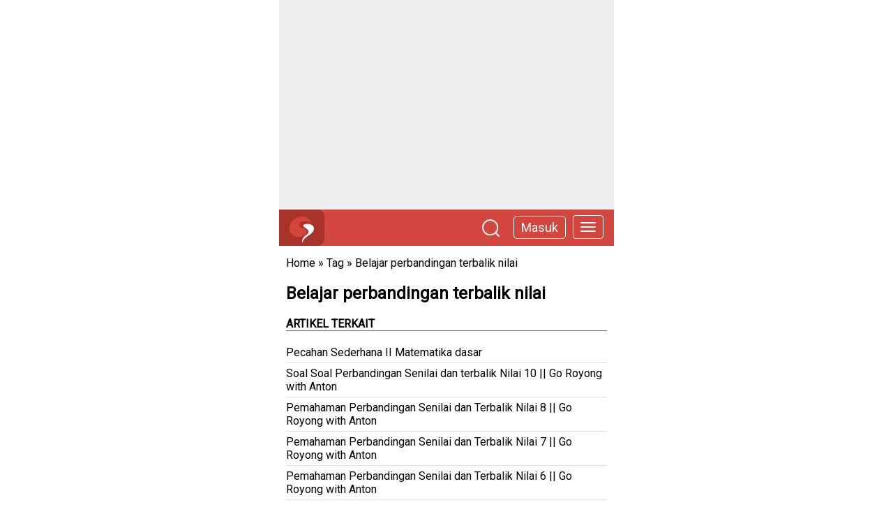

--- FILE ---
content_type: text/html; charset=UTF-8
request_url: https://www.utakatikotak.com/tag/belajar-perbandingan-terbalik-nilai
body_size: 2988
content:

<!DOCTYPE html> <html> <head> <!-- Mobile Specific Data --> <meta name="viewport" content="width=device-width, initial-scale=1.0"> <meta http-equiv="X-UA-Compatible" content="ie=edge"> <title>Belajar perbandingan terbalik nilai</title> <meta content="900" http-equiv="refresh"/> <link rel="shortcut icon" href="https://www.utakatikotak.com/public_assets/images/utakatikotak-logo.ico"> <meta name="keywords" content="matematika, belajar matematika, cara cepat, Matematika, belajar matematika, cara cepat matematika, belajar cara cepat matematika, matematika, matematika dasar, pecahan, matematika pecahan sedrhana, belajar mudah pecahan, apa itu pecahan sederhana, matematika pecahan, cara cepat matematika pecahan, belajar pecahan sederhana, cara cepat bisa pecahan, cepat matematika, perbandngan, matematika perbandingan, matematika perbandingan senilai, matematika perbandingan senilai dan terbalik nilai, matematika perbandingan terbalik nilai, berbandingan senilai,perbandingan terbalik nilai,belajar berbandingan senilai,belajar perbandingan terbalik nilai" /> <meta name="description" content="matematika pecahan sedrhana" /> <meta content="Indonesia" name="geo.placename" /> <meta content="ID-JI" name="geo.region" /> <meta content="id" name="geo.country" /> <meta content="id" name="language" /> <meta content="general" name="rating" /> <meta content="global" name="distribution" /> <meta content="Utakatikotak" lang='id' name="author" /> <meta content="Utakatikotak.com 2015" name="copyright" /> <meta name="tgn.nation" content="Indonesia" /> <meta property="og:site_name" content="utakatikotak.com"/> <link rel="canonical" href="https://www.utakatikotak.com/tag/belajar-perbandingan-terbalik-nilai"> <link rel="amphtml" href="https://www.utakatikotak.com/amp/index/23218/Pecahan-Sederhana-II-Matematika-dasar"> <meta property="og:title" content="Pecahan Sederhana II Matematika dasar" /> <meta property="og:url" content="https://www.utakatikotak.com/tag/belajar-perbandingan-terbalik-nilai" /> <meta property="og:description" content="Yuk Belajar bersama tentang pecahan sederhana. Simak terus video kita ya. Kira-kira kalian ingin kita buat video apalagi ya? komen yuk Dannnn.... Jangan lu" /> <meta property="og:type" content="article" /> <meta property="fb:app_id" content="289540831143462" /> <meta property="article:author" content="utakatikotak" /> <meta property="article:publisher" content="https://www.utakatikotak.com" /> <meta property="og:image" content="logo_share.jpg" /> <script type="application/ld+json"> { "@context" : "http://schema.org", "@type" : "Article", "name" : "Pecahan Sederhana II Matematika dasar", "headline" : "matematika pecahan sedrhana", "author" : { "@type" : "Person", "name" : "" }, "datePublished" : "2021-09-29 09:43:11", "image" : "https://cdn.utakatikotak.com//", "articleSection" : "", "articleBody" : "<p style='text-align: justify;'><span style='font-family:Arial,Helvetica,sans-serif'><span style='font-size:14px'><span style='color:#000000'>Yuk Belajar bersama tentang pecahan sederhana. </span></span></span></p> <p style='text-align: justify;'><span style='font-family:Arial,Helvetica,sans-serif'><span style='font-size:14px'><span style='color:#000000'>Simak terus video kita ya. </span></span></span></p> <p style='text-align: justify;'><span style='font-family:Arial,Helvetica,sans-serif'><span style='font-size:14px'><span style='color:#000000'>Kira-kira kalian ingin kita buat video apalagi ya? komen yuk</span></span></span></p> <p style='text-align: justify;'><span style='font-family:Arial,Helvetica,sans-serif'><span style='font-size:14px'><span style='color:#000000'>Dannnn.... Jangan lupa dukung kita dengan cara subscribe channel kita, like, komen, dan share video kita. </span></span></span></p> <p style='text-align: justify;'><span style='font-family:Arial,Helvetica,sans-serif'><span style='font-size:14px'><span style='color:#000000'>Salam dari sabang sampai merauke</span></span></span></p> ", "url" : "https://www.utakatikotak.com/tag/belajar-perbandingan-terbalik-nilai", "publisher" : { "@type" : "Organization", "name" : "utakatikotak.com" } } </script> <link rel='stylesheet' id='utakatikotak-minimalist-detail-css' href='https://www.utakatikotak.com/fix/css/utakatikotak-detail.css' type='text/css' media='all' /> <style type="text/css"> .detail img{ max-width: 100%; } .videoWrapper { position: relative; padding-bottom: 56.25%; padding-top: 25px; height: 0; } .videoWrapper iframe { position: absolute; top: 0; left: 0; width: 100%; height: 100%; } a{ text-decoration: none; color: blue; } .tag a{ line-height: 30px; } footer a{ color: #fff; } </style> <link rel="preconnect" href="https://fonts.googleapis.com"> <link rel="preconnect" href="https://fonts.gstatic.com" crossorigin> <link href="https://fonts.googleapis.com/css2?family=Roboto:ital,wght@0,100;0,300;0,400;1,100;1,300;1,400&display=swap" rel="stylesheet"> </head> <body> <div class="cover"> <section class="ads"> <!-- UAO-Materi-Top --> <ins class="adsbygoogle" style="display:block" data-ad-client="ca-pub-6751742991375916" data-ad-slot="2106627933" data-ad-format="auto" data-full-width-responsive="true"></ins> </section> <header> <div class="logo"><a href="https://www.utakatikotak.com/"><img id="logo" width="35" height="38" alt="UtakAtikOtak" title="UtakAtikOtak" src="https://www.utakatikotak.com/uao/images/utakatikotak.svg" /></a></div> <a href="https://www.utakatikotak.com/menu"><button type="button" class="navbar-toggle" data-toggle="offcanvas" data-target=".navbar-offcanvas" data-canvas="body"> <span class="icon-bar"></span> <span class="icon-bar"></span> <span class="icon-bar"></span> </button></a> <div id="topmasuk"><div class="fr-box-masuk-header"><a href="https://www.utakatikotak.com/signin">Masuk</a></div></div> <div class="fr-cari-head"><a href="https://www.utakatikotak.com/search/artikel"><img src="https://www.utakatikotak.com/uao/images/searching-utakatikotak.png" title="search utakatikotak" width="25" height="25"></a></div> </header> <content> <div class="clear"></div> <section class="breadcumb" > <a href="https://www.utakatikotak.com/" >Home</a> &raquo; <a href="https://www.utakatikotak.com/" >Tag</a> &raquo; <a href="https://www.utakatikotak.com/tag/belajar-perbandingan-terbalik-nilai" >Belajar perbandingan terbalik nilai</a> </section> <section class="data"> <h1 class="title">Belajar perbandingan terbalik nilai</h1> </section> <div class="clear"></div> <section class="bajajuga"> <div class="bacaJuga column"><h2 class="read-title">Artikel Terkait</h2><ul> <li><a target="_parent" href="https://www.utakatikotak.com/Pecahan-Sederhana-II-Matematika-dasar/kongkow/detail/23218">Pecahan Sederhana II Matematika dasar</a></li> <li><a target="_parent" href="https://www.utakatikotak.com/Soal-Soal-Perbandingan-Senilai-dan-terbalik-Nilai-10-Go-Royong-with-Anton/kongkow/detail/22762">Soal Soal Perbandingan Senilai dan terbalik Nilai 10 || Go Royong with Anton</a></li> <li><a target="_parent" href="https://www.utakatikotak.com/Pemahaman-Perbandingan-Senilai-dan-Terbalik-Nilai-8-Go-Royong-with-Anton/kongkow/detail/22745">Pemahaman Perbandingan Senilai dan Terbalik Nilai 8 || Go Royong with Anton</a></li> <li><a target="_parent" href="https://www.utakatikotak.com/Pemahaman-Perbandingan-Senilai-dan-Terbalik-Nilai-7-Go-Royong-with-Anton/kongkow/detail/22740">Pemahaman Perbandingan Senilai dan Terbalik Nilai 7 || Go Royong with Anton</a></li> <li><a target="_parent" href="https://www.utakatikotak.com/Pemahaman-Perbandingan-Senilai-dan-Terbalik-Nilai-6-Go-Royong-with-Anton/kongkow/detail/22739">Pemahaman Perbandingan Senilai dan Terbalik Nilai 6 || Go Royong with Anton</a></li> <li><a target="_parent" href="https://www.utakatikotak.com/Pemahaman-Perbandingan-Senilai-dan-Terbalik-Nilai-6-Go-Royong-with-Anton/kongkow/detail/22738">Pemahaman Perbandingan Senilai dan Terbalik Nilai 6 - Go Royong with Anton</a></li> <li><a target="_parent" href="https://www.utakatikotak.com/Perbandingan-Senilai-dan-Berbalik-Nilai-5-Go-Royong-with-Anton/kongkow/detail/22737">Perbandingan Senilai dan Berbalik Nilai 5 - Go Royong with Anton</a></li> <li><a target="_parent" href="https://www.utakatikotak.com/Pemahaman-Perbandingan-Senilai-dan-Terbalik-Nilai-4-Go-Royong-with-Anton/kongkow/detail/22736">Pemahaman Perbandingan Senilai dan Terbalik Nilai 4 - Go Royong with Anton</a></li> <li><a target="_parent" href="https://www.utakatikotak.com/Pemahaman-Perbandingan-Senilai-dan-Terbalik-Nilai-3-Go-Royong-with-Anton/kongkow/detail/22721">Pemahaman Perbandingan Senilai dan Terbalik Nilai 3 - Go Royong with Anton</a></li> <li><a target="_parent" href="https://www.utakatikotak.com/Soal-soal-Perbandingan-Senilai-dan-Terbalik-Nilai_2-Go-Royong-with-Anton/kongkow/detail/22720">Soal soal Perbandingan Senilai dan Terbalik Nilai_2 - Go Royong with Anton</a></li> </ul></div> </section> <section class="ads"> <!-- UAO-Materi-Second --> <ins class="adsbygoogle" style="display:block" data-ad-client="ca-pub-6751742991375916" data-ad-slot="7167382926" data-ad-format="auto" data-full-width-responsive="true"></ins> </section> <div class="clear"></div> <section class="cari"> <div class="judulcari">Cari Artikel Lainnya</div> <form method="get" action="https://www.utakatikotak.com/search/artikel"> <input type="text" name="q"><button type="submit">Cari</button> </form> </section> </content> <footer> <a href="https://www.utakatikotak.com/">UtakAtikOtak.com</a> </footer> </div> <script async src="https://pagead2.googlesyndication.com/pagead/js/adsbygoogle.js?client=ca-pub-6751742991375916" crossorigin="anonymous"></script> <!--ads--> <script> (adsbygoogle = window.adsbygoogle || []).push({}); (adsbygoogle = window.adsbygoogle || []).push({}); </script> <script> (function(i,s,o,g,r,a,m){i['GoogleAnalyticsObject']=r;i[r]=i[r]||function(){ (i[r].q=i[r].q||[]).push(arguments)},i[r].l=1*new Date();a=s.createElement(o), m=s.getElementsByTagName(o)[0];a.async=1;a.src=g;m.parentNode.insertBefore(a,m) })(window,document,'script','//www.google-analytics.com/analytics.js','ga'); ga('create', 'UA-41586395-1', 'utakatikotak.com'); ga('send', 'pageview'); </script> <script type="text/javascript"> var _gaq = _gaq || []; _gaq.push(['_setAccount', 'UA-41586395-1']); _gaq.push(['_setDomainName', 'auto']); _gaq.push(['_setRemoteServerMode']); _gaq.push(['_setAllowLinker', true]); _gaq.push(['_trackPageview']); (function() { var ga = document.createElement('script'); ga.type = 'text/javascript'; ga.async = true; ga.src = ('https:' == document.location.protocol ? 'https://' : 'http://') + 'stats.g.doubleclick.net/dc.js'; var s = document.getElementsByTagName('script')[0]; s.parentNode.insertBefore(ga, s); })(); </script> <!-- Global site tag (gtag.js) - Google Analytics --> <script async src="https://www.googletagmanager.com/gtag/js?id=G-X0Q411BKY2"></script> <script> window.dataLayer = window.dataLayer || []; function gtag(){dataLayer.push(arguments);} gtag('js', new Date()); gtag('config', 'G-X0Q411BKY2'); </script> <script src='//bd.urekamedia.com/publishers/code/utakatikotak.com/Ureka_Supply_utakatikotak.com_Outstream_1x1_060921.js' type='text/javascript' async></script> <script defer src="https://static.cloudflareinsights.com/beacon.min.js/vcd15cbe7772f49c399c6a5babf22c1241717689176015" integrity="sha512-ZpsOmlRQV6y907TI0dKBHq9Md29nnaEIPlkf84rnaERnq6zvWvPUqr2ft8M1aS28oN72PdrCzSjY4U6VaAw1EQ==" data-cf-beacon='{"version":"2024.11.0","token":"f523ee49a25d4572adbd8bc938f22f21","r":1,"server_timing":{"name":{"cfCacheStatus":true,"cfEdge":true,"cfExtPri":true,"cfL4":true,"cfOrigin":true,"cfSpeedBrain":true},"location_startswith":null}}' crossorigin="anonymous"></script>
</body> </html> 

--- FILE ---
content_type: text/html; charset=utf-8
request_url: https://www.google.com/recaptcha/api2/aframe
body_size: 250
content:
<!DOCTYPE HTML><html><head><meta http-equiv="content-type" content="text/html; charset=UTF-8"></head><body><script nonce="qAZwt8xie7bMjf82Gw9WUw">/** Anti-fraud and anti-abuse applications only. See google.com/recaptcha */ try{var clients={'sodar':'https://pagead2.googlesyndication.com/pagead/sodar?'};window.addEventListener("message",function(a){try{if(a.source===window.parent){var b=JSON.parse(a.data);var c=clients[b['id']];if(c){var d=document.createElement('img');d.src=c+b['params']+'&rc='+(localStorage.getItem("rc::a")?sessionStorage.getItem("rc::b"):"");window.document.body.appendChild(d);sessionStorage.setItem("rc::e",parseInt(sessionStorage.getItem("rc::e")||0)+1);localStorage.setItem("rc::h",'1769318660727');}}}catch(b){}});window.parent.postMessage("_grecaptcha_ready", "*");}catch(b){}</script></body></html>